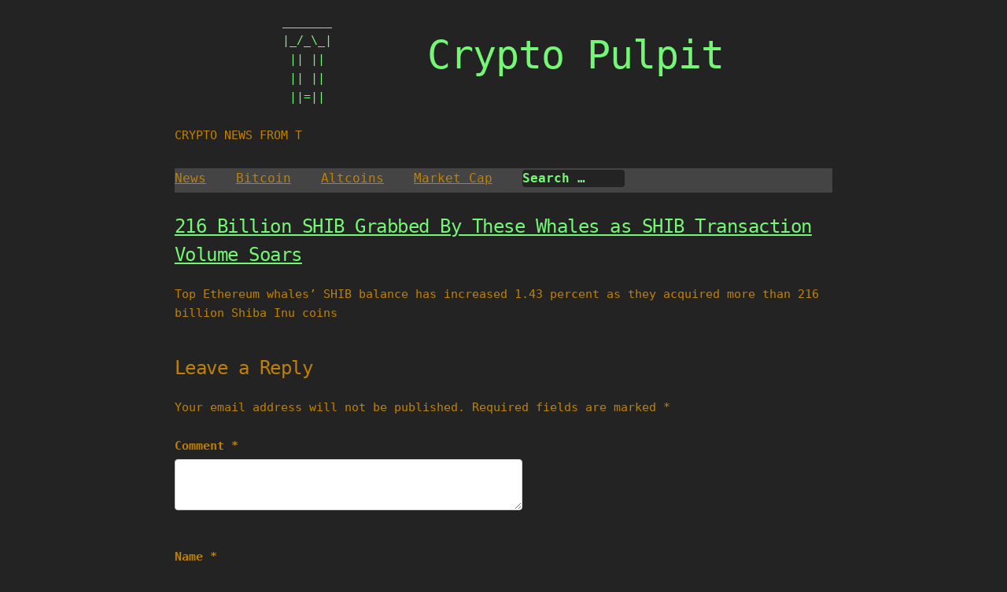

--- FILE ---
content_type: application/javascript
request_url: https://cryptopulpit.com/wp-content/themes/retrogeek/assets/js/retrogeek_func.js?ver=42
body_size: 804
content:
/**
 * Some small javascript functions for the RetroGeek Theme
 *
 * @package retrogeek
 */

/**
 * Function to process the tagline as a terminal like ticker
 **/
function rg_terminal(cont, notes, cl) {
	var container = document.getElementById( cont );
	var div       = document.createElement( "div" );
	div.className = cl;
	container.appendChild( div );
	var txt = notes.toUpperCase().split( "" );
	var i   = 0;
	(function display() {
		if (i < txt.length) {
			div.innerHTML += txt[i].replace( "\n", "<br />" );
			++i;
			setTimeout( display, 135 );
		}
	})();
}

/*
 *  Javascript function to toggle the burger menu on mobile devices
 **/
function retrogeek_toggle_mobile_menu() {
	x = document.getElementById( 'mobile-menu' );
	d = document.getElementById( "mobile-menu" ).style.display;
	if ( d === "none" || d === "") {
		x.style.display = 'inline-block';
	} else {
		x.style.display = 'none';
	}
}
